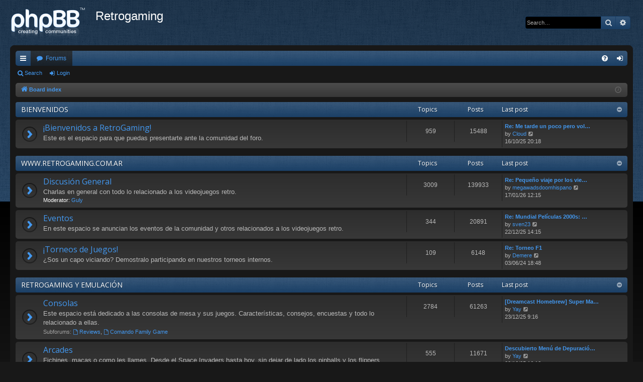

--- FILE ---
content_type: text/html; charset=UTF-8
request_url: http://retrogaming.com.ar/forum/index.php?sid=935c0180ca4738533bab1b6268eac78b
body_size: 8639
content:
<!DOCTYPE html>
<html dir="ltr" lang="en-gb">
<head>
<meta charset="utf-8" />
<meta http-equiv="X-UA-Compatible" content="IE=edge">
<meta name="viewport" content="width=device-width, initial-scale=1" />

        <!-- App Indexing for Google Search -->
        <link href="android-app://com.quoord.tapatalkpro.activity/tapatalk/retrogaming.com.ar/forum/?ttfid=970877&location=index&channel=google-indexing" rel="alternate" />
        <link href="ios-app://307880732/tapatalk/retrogaming.com.ar/forum/?ttfid=970877&location=index&channel=google-indexing" rel="alternate" />
        
<title>Retrogaming - Index page</title>




		<link rel="alternate" type="application/atom+xml" title="Feed - News" href="/forum/app.php/feed/news?sid=bd5f920f9b7f12f133e8ad2d6d439e74">	<link rel="alternate" type="application/atom+xml" title="Feed - All forums" href="/forum/app.php/feed/forums?sid=bd5f920f9b7f12f133e8ad2d6d439e74">		<link rel="alternate" type="application/atom+xml" title="Feed - Active Topics" href="/forum/app.php/feed/topics_active?sid=bd5f920f9b7f12f133e8ad2d6d439e74">			
	<link rel="canonical" href="http://retrogaming.com.ar/forum/">

<!--
	phpBB style name: black
	Based on style:   prosilver
	Original author:  Arty ( https://iconify.design/ )
	Modified by: 	  cabot
-->

<script>
	WebFontConfig = {
		google: {
			families: ['Open+Sans:300,300i,400,400i,600,600i,700,700i,800,800i&subset=cyrillic,cyrillic-ext,greek,greek-ext,latin-ext,vietnamese']
		}
	};

	(function(d) {
		var wf = d.createElement('script'), s = d.scripts[0];
		wf.src = 'https://cdn.jsdelivr.net/npm/webfontloader@1.6.28/webfontloader.min.js';
		wf.async = true;
		s.parentNode.insertBefore(wf, s);
	})(document);
</script>
<link href="https://maxcdn.bootstrapcdn.com/font-awesome/4.7.0/css/font-awesome.min.css" rel="stylesheet">
<link href="./styles/black/theme/stylesheet.css?assets_version=28" rel="stylesheet">




<!--[if lte IE 9]>
	<link href="./styles/black/theme/tweaks.css?assets_version=28" rel="stylesheet">
<![endif]-->


<link href="./ext/alfredoramos/simplespoiler/styles/all/theme/css/common.min.css?assets_version=28" rel="stylesheet" media="screen">
<link href="./ext/alfredoramos/simplespoiler/styles/prosilver/theme/css/style.min.css?assets_version=28" rel="stylesheet" media="screen">
<link href="./ext/alfredoramos/simplespoiler/styles/prosilver/theme/css/colors.min.css?assets_version=28" rel="stylesheet" media="screen">



</head>
<body id="phpbb" class="nojs notouch section-index ltr " data-online-text="Online">
<div id="body-wrapper">


	<a id="top" class="top-anchor" accesskey="t"></a>
	<div id="page-header" class="page-width">
		<div class="headerbar" role="banner">
					<div class="inner">

			<div id="site-description" class="site-description">
				<a id="logo" class="logo" href="./index.php?sid=bd5f920f9b7f12f133e8ad2d6d439e74" title="Board index">
					<img src="./styles/black/theme/images/logo.png" data-src-hd="./styles/black/theme/images/logo_hd.png" alt="Retrogaming"/>
				</a>
				<p class="sitename">Retrogaming</p>
				<p></p>
				<p class="skiplink"><a href="#start_here">Skip to content</a></p>
			</div>

															<div id="search-box" class="search-box search-header" role="search">
				<form action="./search.php?sid=bd5f920f9b7f12f133e8ad2d6d439e74" method="get" id="search">
				<fieldset>
					<input name="keywords" id="keywords" type="search" maxlength="128" title="Search for keywords" class="inputbox search tiny" size="20" value="" placeholder="Search…" />
					<button class="button button-search" type="submit" title="Search">
						<i class="icon fa-search fa-fw" aria-hidden="true"></i><span class="sr-only">Search</span>
					</button>
					<a href="./search.php?sid=bd5f920f9b7f12f133e8ad2d6d439e74" class="button button-search-end" title="Advanced search">
						<i class="icon fa-cog fa-fw" aria-hidden="true"></i><span class="sr-only">Advanced search</span>
					</a>
					<input type="hidden" name="sid" value="bd5f920f9b7f12f133e8ad2d6d439e74" />

				</fieldset>
				</form>
			</div>
									
			</div>
					</div>

</div>
<div id="wrap" class="page-width">
<div>

				


<div class="navbar tabbed not-static" role="navigation">
	<div class="inner page-width">
		<div class="nav-tabs" data-current-page="index">
			<ul class="leftside">
				<li id="quick-links" class="quick-links tab responsive-menu dropdown-container">
					<a href="#" class="nav-link dropdown-trigger">Quick links</a>
					<div class="dropdown">
						<div class="pointer"><div class="pointer-inner"></div></div>
						<ul class="dropdown-contents" role="menu">
								
			<li class="separator"></li>
									<li>
				<a href="./search.php?search_id=unanswered&amp;sid=bd5f920f9b7f12f133e8ad2d6d439e74" role="menuitem">
					<i class="icon fa-file-o fa-fw icon-gray" aria-hidden="true"></i><span>Unanswered topics</span>
				</a>
			</li>
			<li>
				<a href="./search.php?search_id=active_topics&amp;sid=bd5f920f9b7f12f133e8ad2d6d439e74" role="menuitem">
					<i class="icon fa-file-o fa-fw icon-blue" aria-hidden="true"></i><span>Active topics</span>
				</a>
			</li>
			<li class="separator"></li>
			<li>
				<a href="./search.php?sid=bd5f920f9b7f12f133e8ad2d6d439e74" role="menuitem">
					<i class="icon fa-search fa-fw" aria-hidden="true"></i><span>Search</span>
				</a>
			</li>
	
													</ul>
					</div>
				</li>
																<li class="tab forums selected" data-responsive-class="small-icon icon-forums">
					<a class="nav-link" href="./index.php?sid=bd5f920f9b7f12f133e8ad2d6d439e74">Forums</a>
				</li>
															</ul>
			<ul class="rightside" role="menu">
								<li class="tab faq" data-select-match="faq" data-responsive-class="small-icon icon-faq">
					<a class="nav-link" href="/forum/app.php/help/faq?sid=bd5f920f9b7f12f133e8ad2d6d439e74" rel="help" title="Frequently Asked Questions" role="menuitem">
						<i class="icon fa-question-circle fa-fw" aria-hidden="true"></i><span>FAQ</span>
					</a>
				</li>
																									<li class="tab login"  data-skip-responsive="true" data-select-match="login"><a class="nav-link" href="./ucp.php?mode=login&amp;redirect=index.php&amp;sid=bd5f920f9b7f12f133e8ad2d6d439e74" title="Login" accesskey="x" role="menuitem">Login</a></li>
																	</ul>
		</div>
	</div>
</div>

<div class="navbar secondary">
	<ul role="menubar">
																<li class="small-icon icon-search"><a href="./search.php?sid=bd5f920f9b7f12f133e8ad2d6d439e74">Search</a></li>
																						<li class="small-icon icon-login"><a href="./ucp.php?mode=login&amp;redirect=index.php&amp;sid=bd5f920f9b7f12f133e8ad2d6d439e74" title="Login">Login</a></li>
												
			</ul>
</div>

	<div class="navbar">
	<ul id="nav-breadcrumbs" class="nav-breadcrumbs linklist navlinks" role="menubar">
				
		
		<li class="breadcrumbs" itemscope itemtype="https://schema.org/BreadcrumbList">

			
							<span class="crumb" itemtype="https://schema.org/ListItem" itemprop="itemListElement" itemscope><a itemprop="item" href="./index.php?sid=bd5f920f9b7f12f133e8ad2d6d439e74" accesskey="h" data-navbar-reference="index"><i class="icon fa-home fa-fw"></i><span itemprop="name">Board index</span></a><meta itemprop="position" content="1" /></span>

			
					</li>

		
					<li class="rightside responsive-search">
				<a href="./search.php?sid=bd5f920f9b7f12f133e8ad2d6d439e74" title="View the advanced search options" role="menuitem">
					<i class="icon fa-search fa-fw" aria-hidden="true"></i><span class="sr-only">Search</span>
				</a>
			</li>
				<li class="rightside dropdown-container icon-only">
			<a href="#" class="dropdown-trigger time" title="It is currently 17/01/26 23:41"><i class="fa fa-clock-o"></i></a>
			<div class="dropdown">
				<div class="pointer"><div class="pointer-inner"></div></div>
				<ul class="dropdown-contents">
					<li>It is currently 17/01/26 23:41</li>
					<li>All times are <span title="UTC-3">UTC-03:00</span></li>
				</ul>
			</div>
		</li>
	</ul>
</div>

		</div>


	
	<a id="start_here" class="top-anchor"></a>
	<div id="page-body" class="page-body" role="main">
		
		
		


	
				<div class="forabg category-21" data-hide-description="0">
			<div class="inner">
			<ul class="topiclist">
				<li class="header">
										<dl class="row-item">
						<dt><div class="list-inner"><a href="./viewforum.php?f=21&amp;sid=bd5f920f9b7f12f133e8ad2d6d439e74" data-id="21">BIENVENIDOS</a></div></dt>
												<dd class="topics">Topics</dd>
						<dd class="posts">Posts</dd>
												<dd class="lastpost"><span>Last post</span></dd>
					</dl>
									</li>
			</ul>
			<ul class="topiclist forums">
		
	
	
	
			
					<li class="row forum-13">
									<dl class="row-item forum_read">
				<dt title="No unread posts">
										<div class="list-inner">
													<!--
								<a class="feed-icon-forum" title="Feed - ¡Bienvenidos a RetroGaming!" href="/forum/app.php/feed/forum/13?sid=bd5f920f9b7f12f133e8ad2d6d439e74">
									<i class="icon fa-rss-square fa-fw icon-orange" aria-hidden="true"></i><span class="sr-only">Feed - ¡Bienvenidos a RetroGaming!</span>
								</a>
							-->
																		<a href="./viewforum.php?f=13&amp;sid=bd5f920f9b7f12f133e8ad2d6d439e74" class="forumtitle" data-id="13">¡Bienvenidos a RetroGaming!</a>
						<div class="forum-description">Este es el espacio para que puedas presentarte ante la comunidad del foro.</div>												
												
																		<div class="responsive-show" style="display: none;">
															Topics: <strong>959</strong>
													</div>
																				<div class="forum-lastpost" style="display: none;">
								<span><strong>Last post:</strong> <a href="./viewtopic.php?p=719249&amp;sid=bd5f920f9b7f12f133e8ad2d6d439e74#p719249" title="Re: Me tarde un poco pero volvi!!" class="lastsubject">Re: Me tarde un poco pero vol…</a></span>
								<span>by <a href="./memberlist.php?mode=viewprofile&amp;u=1267&amp;sid=bd5f920f9b7f12f133e8ad2d6d439e74" class="username">Cloud</a>, 16/10/25 20:18</span>
							</div>
																		</div>
				</dt>
														<dd class="topics">959 <dfn>Topics</dfn></dd>
					<dd class="posts">15488 <dfn>Posts</dfn></dd>
										<dd class="lastpost">
						<span>
																						<dfn>Last post</dfn>
																										<a href="./viewtopic.php?p=719249&amp;sid=bd5f920f9b7f12f133e8ad2d6d439e74#p719249" title="Re: Me tarde un poco pero volvi!!" class="lastsubject">Re: Me tarde un poco pero vol…</a> <br />
																	by <a href="./memberlist.php?mode=viewprofile&amp;u=1267&amp;sid=bd5f920f9b7f12f133e8ad2d6d439e74" class="username">Cloud</a>																	<a href="./viewtopic.php?p=719249&amp;sid=bd5f920f9b7f12f133e8ad2d6d439e74#p719249" title="View the latest post">
										<i class="icon fa-external-link-square fa-fw icon-lightgray icon-md" aria-hidden="true"></i><span class="sr-only">View the latest post</span>
									</a>
																<br /><time datetime="2025-10-16T23:18:27+00:00">16/10/25 20:18</time>
													</span>
					</dd>
							</dl>
					</li>
			
	
				</ul>

			</div>
		</div>
	
				<div class="forabg category-22" data-hide-description="0">
			<div class="inner">
			<ul class="topiclist">
				<li class="header">
										<dl class="row-item">
						<dt><div class="list-inner"><a href="./viewforum.php?f=22&amp;sid=bd5f920f9b7f12f133e8ad2d6d439e74" data-id="22">WWW.RETROGAMING.COM.AR</a></div></dt>
												<dd class="topics">Topics</dd>
						<dd class="posts">Posts</dd>
												<dd class="lastpost"><span>Last post</span></dd>
					</dl>
									</li>
			</ul>
			<ul class="topiclist forums">
		
	
	
	
			
					<li class="row forum-14">
									<dl class="row-item forum_read">
				<dt title="No unread posts">
										<div class="list-inner">
													<!--
								<a class="feed-icon-forum" title="Feed - Discusión General" href="/forum/app.php/feed/forum/14?sid=bd5f920f9b7f12f133e8ad2d6d439e74">
									<i class="icon fa-rss-square fa-fw icon-orange" aria-hidden="true"></i><span class="sr-only">Feed - Discusión General</span>
								</a>
							-->
																		<a href="./viewforum.php?f=14&amp;sid=bd5f920f9b7f12f133e8ad2d6d439e74" class="forumtitle" data-id="14">Discusión General</a>
						<div class="forum-description">Charlas en general con todo lo relacionado a los videojuegos retro.</div>												
													<div class="forum-moderators"><strong>Moderator:</strong> <a href="./memberlist.php?mode=viewprofile&amp;u=3655&amp;sid=bd5f920f9b7f12f133e8ad2d6d439e74" class="username">Guly</a></div>
												
																		<div class="responsive-show" style="display: none;">
															Topics: <strong>3009</strong>
													</div>
																				<div class="forum-lastpost" style="display: none;">
								<span><strong>Last post:</strong> <a href="./viewtopic.php?p=720489&amp;sid=bd5f920f9b7f12f133e8ad2d6d439e74#p720489" title="Re: Pequeño viaje por los viejos FPS (19. Powerslave/Exhumed)" class="lastsubject">Re: Pequeño viaje por los vie…</a></span>
								<span>by <a href="./memberlist.php?mode=viewprofile&amp;u=31397&amp;sid=bd5f920f9b7f12f133e8ad2d6d439e74" class="username">megawadsdoomhispano</a>, 17/01/26 12:15</span>
							</div>
																		</div>
				</dt>
														<dd class="topics">3009 <dfn>Topics</dfn></dd>
					<dd class="posts">139933 <dfn>Posts</dfn></dd>
										<dd class="lastpost">
						<span>
																						<dfn>Last post</dfn>
																										<a href="./viewtopic.php?p=720489&amp;sid=bd5f920f9b7f12f133e8ad2d6d439e74#p720489" title="Re: Pequeño viaje por los viejos FPS (19. Powerslave/Exhumed)" class="lastsubject">Re: Pequeño viaje por los vie…</a> <br />
																	by <a href="./memberlist.php?mode=viewprofile&amp;u=31397&amp;sid=bd5f920f9b7f12f133e8ad2d6d439e74" class="username">megawadsdoomhispano</a>																	<a href="./viewtopic.php?p=720489&amp;sid=bd5f920f9b7f12f133e8ad2d6d439e74#p720489" title="View the latest post">
										<i class="icon fa-external-link-square fa-fw icon-lightgray icon-md" aria-hidden="true"></i><span class="sr-only">View the latest post</span>
									</a>
																<br /><time datetime="2026-01-17T15:15:31+00:00">17/01/26 12:15</time>
													</span>
					</dd>
							</dl>
					</li>
			
	
	
			
					<li class="row forum-11">
									<dl class="row-item forum_read">
				<dt title="No unread posts">
										<div class="list-inner">
													<!--
								<a class="feed-icon-forum" title="Feed - Eventos" href="/forum/app.php/feed/forum/11?sid=bd5f920f9b7f12f133e8ad2d6d439e74">
									<i class="icon fa-rss-square fa-fw icon-orange" aria-hidden="true"></i><span class="sr-only">Feed - Eventos</span>
								</a>
							-->
																		<a href="./viewforum.php?f=11&amp;sid=bd5f920f9b7f12f133e8ad2d6d439e74" class="forumtitle" data-id="11">Eventos</a>
						<div class="forum-description">En este espacio se anuncian los eventos de la comunidad y otros relacionados a los videojuegos retro.</div>												
												
																		<div class="responsive-show" style="display: none;">
															Topics: <strong>344</strong>
													</div>
																				<div class="forum-lastpost" style="display: none;">
								<span><strong>Last post:</strong> <a href="./viewtopic.php?p=720454&amp;sid=bd5f920f9b7f12f133e8ad2d6d439e74#p720454" title="Re: Mundial Películas 2000s: Final 2003 vs 2007" class="lastsubject">Re: Mundial Películas 2000s: …</a></span>
								<span>by <a href="./memberlist.php?mode=viewprofile&amp;u=8470&amp;sid=bd5f920f9b7f12f133e8ad2d6d439e74" class="username">sven23</a>, 22/12/25 14:15</span>
							</div>
																		</div>
				</dt>
														<dd class="topics">344 <dfn>Topics</dfn></dd>
					<dd class="posts">20891 <dfn>Posts</dfn></dd>
										<dd class="lastpost">
						<span>
																						<dfn>Last post</dfn>
																										<a href="./viewtopic.php?p=720454&amp;sid=bd5f920f9b7f12f133e8ad2d6d439e74#p720454" title="Re: Mundial Películas 2000s: Final 2003 vs 2007" class="lastsubject">Re: Mundial Películas 2000s: …</a> <br />
																	by <a href="./memberlist.php?mode=viewprofile&amp;u=8470&amp;sid=bd5f920f9b7f12f133e8ad2d6d439e74" class="username">sven23</a>																	<a href="./viewtopic.php?p=720454&amp;sid=bd5f920f9b7f12f133e8ad2d6d439e74#p720454" title="View the latest post">
										<i class="icon fa-external-link-square fa-fw icon-lightgray icon-md" aria-hidden="true"></i><span class="sr-only">View the latest post</span>
									</a>
																<br /><time datetime="2025-12-22T17:15:22+00:00">22/12/25 14:15</time>
													</span>
					</dd>
							</dl>
					</li>
			
	
	
			
					<li class="row forum-46">
									<dl class="row-item forum_read">
				<dt title="No unread posts">
										<div class="list-inner">
													<!--
								<a class="feed-icon-forum" title="Feed - ¡Torneos de Juegos!" href="/forum/app.php/feed/forum/46?sid=bd5f920f9b7f12f133e8ad2d6d439e74">
									<i class="icon fa-rss-square fa-fw icon-orange" aria-hidden="true"></i><span class="sr-only">Feed - ¡Torneos de Juegos!</span>
								</a>
							-->
																		<a href="./viewforum.php?f=46&amp;sid=bd5f920f9b7f12f133e8ad2d6d439e74" class="forumtitle" data-id="46">¡Torneos de Juegos!</a>
						<div class="forum-description">¿Sos un capo viciando? Demostralo participando en nuestros torneos internos.</div>												
												
																		<div class="responsive-show" style="display: none;">
															Topics: <strong>109</strong>
													</div>
																				<div class="forum-lastpost" style="display: none;">
								<span><strong>Last post:</strong> <a href="./viewtopic.php?p=710200&amp;sid=bd5f920f9b7f12f133e8ad2d6d439e74#p710200" title="Re: Torneo F1" class="lastsubject">Re: Torneo F1</a></span>
								<span>by <a href="./memberlist.php?mode=viewprofile&amp;u=32462&amp;sid=bd5f920f9b7f12f133e8ad2d6d439e74" class="username">Demere</a>, 03/06/24 18:48</span>
							</div>
																		</div>
				</dt>
														<dd class="topics">109 <dfn>Topics</dfn></dd>
					<dd class="posts">6148 <dfn>Posts</dfn></dd>
										<dd class="lastpost">
						<span>
																						<dfn>Last post</dfn>
																										<a href="./viewtopic.php?p=710200&amp;sid=bd5f920f9b7f12f133e8ad2d6d439e74#p710200" title="Re: Torneo F1" class="lastsubject">Re: Torneo F1</a> <br />
																	by <a href="./memberlist.php?mode=viewprofile&amp;u=32462&amp;sid=bd5f920f9b7f12f133e8ad2d6d439e74" class="username">Demere</a>																	<a href="./viewtopic.php?p=710200&amp;sid=bd5f920f9b7f12f133e8ad2d6d439e74#p710200" title="View the latest post">
										<i class="icon fa-external-link-square fa-fw icon-lightgray icon-md" aria-hidden="true"></i><span class="sr-only">View the latest post</span>
									</a>
																<br /><time datetime="2024-06-03T21:48:50+00:00">03/06/24 18:48</time>
													</span>
					</dd>
							</dl>
					</li>
			
	
				</ul>

			</div>
		</div>
	
				<div class="forabg category-23" data-hide-description="0">
			<div class="inner">
			<ul class="topiclist">
				<li class="header">
										<dl class="row-item">
						<dt><div class="list-inner"><a href="./viewforum.php?f=23&amp;sid=bd5f920f9b7f12f133e8ad2d6d439e74" data-id="23">RETROGAMING Y EMULACIÓN</a></div></dt>
												<dd class="topics">Topics</dd>
						<dd class="posts">Posts</dd>
												<dd class="lastpost"><span>Last post</span></dd>
					</dl>
									</li>
			</ul>
			<ul class="topiclist forums">
		
	
	
	
			
					<li class="row forum-7">
									<dl class="row-item forum_read_subforum">
				<dt title="No unread posts">
										<div class="list-inner">
													<!--
								<a class="feed-icon-forum" title="Feed - Consolas" href="/forum/app.php/feed/forum/7?sid=bd5f920f9b7f12f133e8ad2d6d439e74">
									<i class="icon fa-rss-square fa-fw icon-orange" aria-hidden="true"></i><span class="sr-only">Feed - Consolas</span>
								</a>
							-->
																		<a href="./viewforum.php?f=7&amp;sid=bd5f920f9b7f12f133e8ad2d6d439e74" class="forumtitle" data-id="7">Consolas</a>
						<div class="forum-description">Este espacio está dedicado a las consolas de mesa y sus juegos. Características, consejos, encuestas y todo lo relacionado a ellas.</div>												
																			<div class="subforums-list">
														<strong>Subforums:</strong>
							<ul>
															<li>
								<a href="./viewforum.php?f=35&amp;sid=bd5f920f9b7f12f133e8ad2d6d439e74" class="subforum read" title="No unread posts">
									<i class="icon fa-file-o fa-fw  icon-md" aria-hidden="true"></i>Reviews</a><span>, </span>								</li>
															<li>
								<a href="./viewforum.php?f=44&amp;sid=bd5f920f9b7f12f133e8ad2d6d439e74" class="subforum read" title="No unread posts">
									<i class="icon fa-file-o fa-fw  icon-md" aria-hidden="true"></i>Comando Family Game</a>								</li>
														</ul>
														</div>
						
																		<div class="responsive-show" style="display: none;">
															Topics: <strong>2784</strong>
													</div>
																				<div class="forum-lastpost" style="display: none;">
								<span><strong>Last post:</strong> <a href="./viewtopic.php?p=720461&amp;sid=bd5f920f9b7f12f133e8ad2d6d439e74#p720461" title="[Dreamcast Homebrew] Super Mario 64" class="lastsubject">[Dreamcast Homebrew] Super Ma…</a></span>
								<span>by <a href="./memberlist.php?mode=viewprofile&amp;u=3729&amp;sid=bd5f920f9b7f12f133e8ad2d6d439e74" class="username">Yay</a>, 23/12/25 9:16</span>
							</div>
																		</div>
				</dt>
														<dd class="topics">2784 <dfn>Topics</dfn></dd>
					<dd class="posts">61263 <dfn>Posts</dfn></dd>
										<dd class="lastpost">
						<span>
																						<dfn>Last post</dfn>
																										<a href="./viewtopic.php?p=720461&amp;sid=bd5f920f9b7f12f133e8ad2d6d439e74#p720461" title="[Dreamcast Homebrew] Super Mario 64" class="lastsubject">[Dreamcast Homebrew] Super Ma…</a> <br />
																	by <a href="./memberlist.php?mode=viewprofile&amp;u=3729&amp;sid=bd5f920f9b7f12f133e8ad2d6d439e74" class="username">Yay</a>																	<a href="./viewtopic.php?p=720461&amp;sid=bd5f920f9b7f12f133e8ad2d6d439e74#p720461" title="View the latest post">
										<i class="icon fa-external-link-square fa-fw icon-lightgray icon-md" aria-hidden="true"></i><span class="sr-only">View the latest post</span>
									</a>
																<br /><time datetime="2025-12-23T12:16:55+00:00">23/12/25 9:16</time>
													</span>
					</dd>
							</dl>
					</li>
			
	
	
			
					<li class="row forum-6">
									<dl class="row-item forum_read_subforum">
				<dt title="No unread posts">
										<div class="list-inner">
													<!--
								<a class="feed-icon-forum" title="Feed - Arcades" href="/forum/app.php/feed/forum/6?sid=bd5f920f9b7f12f133e8ad2d6d439e74">
									<i class="icon fa-rss-square fa-fw icon-orange" aria-hidden="true"></i><span class="sr-only">Feed - Arcades</span>
								</a>
							-->
																		<a href="./viewforum.php?f=6&amp;sid=bd5f920f9b7f12f133e8ad2d6d439e74" class="forumtitle" data-id="6">Arcades</a>
						<div class="forum-description">Fichines, macas o como les llames. Desde el Space Invaders hasta hoy, sin dejar de lado los pinballs y los flippers.</div>												
																			<div class="subforums-list">
														<strong>Subforum:</strong>
							<ul>
															<li>
								<a href="./viewforum.php?f=36&amp;sid=bd5f920f9b7f12f133e8ad2d6d439e74" class="subforum read" title="No unread posts">
									<i class="icon fa-file-o fa-fw  icon-md" aria-hidden="true"></i>Reviews</a>								</li>
														</ul>
														</div>
						
																		<div class="responsive-show" style="display: none;">
															Topics: <strong>555</strong>
													</div>
																				<div class="forum-lastpost" style="display: none;">
								<span><strong>Last post:</strong> <a href="./viewtopic.php?p=720133&amp;sid=bd5f920f9b7f12f133e8ad2d6d439e74#p720133" title="Descubierto Menú de Depuración (Debug) secreto en  Street Fighter 2 Turbo de CPS-1" class="lastsubject">Descubierto Menú de Depuració…</a></span>
								<span>by <a href="./memberlist.php?mode=viewprofile&amp;u=3729&amp;sid=bd5f920f9b7f12f133e8ad2d6d439e74" class="username">Yay</a>, 03/12/25 16:12</span>
							</div>
																		</div>
				</dt>
														<dd class="topics">555 <dfn>Topics</dfn></dd>
					<dd class="posts">11671 <dfn>Posts</dfn></dd>
										<dd class="lastpost">
						<span>
																						<dfn>Last post</dfn>
																										<a href="./viewtopic.php?p=720133&amp;sid=bd5f920f9b7f12f133e8ad2d6d439e74#p720133" title="Descubierto Menú de Depuración (Debug) secreto en  Street Fighter 2 Turbo de CPS-1" class="lastsubject">Descubierto Menú de Depuració…</a> <br />
																	by <a href="./memberlist.php?mode=viewprofile&amp;u=3729&amp;sid=bd5f920f9b7f12f133e8ad2d6d439e74" class="username">Yay</a>																	<a href="./viewtopic.php?p=720133&amp;sid=bd5f920f9b7f12f133e8ad2d6d439e74#p720133" title="View the latest post">
										<i class="icon fa-external-link-square fa-fw icon-lightgray icon-md" aria-hidden="true"></i><span class="sr-only">View the latest post</span>
									</a>
																<br /><time datetime="2025-12-03T19:12:58+00:00">03/12/25 16:12</time>
													</span>
					</dd>
							</dl>
					</li>
			
	
	
			
					<li class="row forum-15">
									<dl class="row-item forum_read">
				<dt title="No unread posts">
										<div class="list-inner">
													<!--
								<a class="feed-icon-forum" title="Feed - Emulación" href="/forum/app.php/feed/forum/15?sid=bd5f920f9b7f12f133e8ad2d6d439e74">
									<i class="icon fa-rss-square fa-fw icon-orange" aria-hidden="true"></i><span class="sr-only">Feed - Emulación</span>
								</a>
							-->
																		<a href="./viewforum.php?f=15&amp;sid=bd5f920f9b7f12f133e8ad2d6d439e74" class="forumtitle" data-id="15">Emulación</a>
						<div class="forum-description">El espacio para revivir clásicos (y no tanto) mediante emuladores. Un lugar dedicado 100% a la emulación.</div>												
												
																		<div class="responsive-show" style="display: none;">
															Topics: <strong>482</strong>
													</div>
																				<div class="forum-lastpost" style="display: none;">
								<span><strong>Last post:</strong> <a href="./viewtopic.php?p=720462&amp;sid=bd5f920f9b7f12f133e8ad2d6d439e74#p720462" title="Re: Portátiles emuladoras" class="lastsubject">Re: Portátiles emuladoras</a></span>
								<span>by <a href="./memberlist.php?mode=viewprofile&amp;u=6073&amp;sid=bd5f920f9b7f12f133e8ad2d6d439e74" class="username">Rodri3</a>, 23/12/25 10:22</span>
							</div>
																		</div>
				</dt>
														<dd class="topics">482 <dfn>Topics</dfn></dd>
					<dd class="posts">6755 <dfn>Posts</dfn></dd>
										<dd class="lastpost">
						<span>
																						<dfn>Last post</dfn>
																										<a href="./viewtopic.php?p=720462&amp;sid=bd5f920f9b7f12f133e8ad2d6d439e74#p720462" title="Re: Portátiles emuladoras" class="lastsubject">Re: Portátiles emuladoras</a> <br />
																	by <a href="./memberlist.php?mode=viewprofile&amp;u=6073&amp;sid=bd5f920f9b7f12f133e8ad2d6d439e74" class="username">Rodri3</a>																	<a href="./viewtopic.php?p=720462&amp;sid=bd5f920f9b7f12f133e8ad2d6d439e74#p720462" title="View the latest post">
										<i class="icon fa-external-link-square fa-fw icon-lightgray icon-md" aria-hidden="true"></i><span class="sr-only">View the latest post</span>
									</a>
																<br /><time datetime="2025-12-23T13:22:23+00:00">23/12/25 10:22</time>
													</span>
					</dd>
							</dl>
					</li>
			
	
	
			
					<li class="row forum-8">
									<dl class="row-item forum_read_subforum">
				<dt title="No unread posts">
										<div class="list-inner">
													<!--
								<a class="feed-icon-forum" title="Feed - PC, Homecomputers y Micro Ordenadores" href="/forum/app.php/feed/forum/8?sid=bd5f920f9b7f12f133e8ad2d6d439e74">
									<i class="icon fa-rss-square fa-fw icon-orange" aria-hidden="true"></i><span class="sr-only">Feed - PC, Homecomputers y Micro Ordenadores</span>
								</a>
							-->
																		<a href="./viewforum.php?f=8&amp;sid=bd5f920f9b7f12f133e8ad2d6d439e74" class="forumtitle" data-id="8">PC, Homecomputers y Micro Ordenadores</a>
						<div class="forum-description">Todo lo relacionado a clásicos ordenadores y PC está acá, desde hardware hasta juegos.</div>												
																			<div class="subforums-list">
														<strong>Subforum:</strong>
							<ul>
															<li>
								<a href="./viewforum.php?f=37&amp;sid=bd5f920f9b7f12f133e8ad2d6d439e74" class="subforum read" title="No unread posts">
									<i class="icon fa-file-o fa-fw  icon-md" aria-hidden="true"></i>Reviews</a>								</li>
														</ul>
														</div>
						
																		<div class="responsive-show" style="display: none;">
															Topics: <strong>799</strong>
													</div>
																				<div class="forum-lastpost" style="display: none;">
								<span><strong>Last post:</strong> <a href="./viewtopic.php?p=720326&amp;sid=bd5f920f9b7f12f133e8ad2d6d439e74#p720326" title="[Atari XL/XE Homebrew] Street Fighter II" class="lastsubject">[Atari XL/XE Homebrew] Street…</a></span>
								<span>by <a href="./memberlist.php?mode=viewprofile&amp;u=3729&amp;sid=bd5f920f9b7f12f133e8ad2d6d439e74" class="username">Yay</a>, 13/12/25 6:12</span>
							</div>
																		</div>
				</dt>
														<dd class="topics">799 <dfn>Topics</dfn></dd>
					<dd class="posts">6274 <dfn>Posts</dfn></dd>
										<dd class="lastpost">
						<span>
																						<dfn>Last post</dfn>
																										<a href="./viewtopic.php?p=720326&amp;sid=bd5f920f9b7f12f133e8ad2d6d439e74#p720326" title="[Atari XL/XE Homebrew] Street Fighter II" class="lastsubject">[Atari XL/XE Homebrew] Street…</a> <br />
																	by <a href="./memberlist.php?mode=viewprofile&amp;u=3729&amp;sid=bd5f920f9b7f12f133e8ad2d6d439e74" class="username">Yay</a>																	<a href="./viewtopic.php?p=720326&amp;sid=bd5f920f9b7f12f133e8ad2d6d439e74#p720326" title="View the latest post">
										<i class="icon fa-external-link-square fa-fw icon-lightgray icon-md" aria-hidden="true"></i><span class="sr-only">View the latest post</span>
									</a>
																<br /><time datetime="2025-12-13T09:12:03+00:00">13/12/25 6:12</time>
													</span>
					</dd>
							</dl>
					</li>
			
	
	
			
					<li class="row forum-9">
									<dl class="row-item forum_read_subforum">
				<dt title="No unread posts">
										<div class="list-inner">
													<!--
								<a class="feed-icon-forum" title="Feed - Portátiles, Game &amp; Watch, Juegos Electrónicos y de Mesa" href="/forum/app.php/feed/forum/9?sid=bd5f920f9b7f12f133e8ad2d6d439e74">
									<i class="icon fa-rss-square fa-fw icon-orange" aria-hidden="true"></i><span class="sr-only">Feed - Portátiles, Game &amp; Watch, Juegos Electrónicos y de Mesa</span>
								</a>
							-->
																		<a href="./viewforum.php?f=9&amp;sid=bd5f920f9b7f12f133e8ad2d6d439e74" class="forumtitle" data-id="9">Portátiles, Game &amp; Watch, Juegos Electrónicos y de Mesa</a>
						<div class="forum-description">Acá podés hablar de todas las consolas y sistemas de entretenimiento portátiles.</div>												
																			<div class="subforums-list">
														<strong>Subforum:</strong>
							<ul>
															<li>
								<a href="./viewforum.php?f=38&amp;sid=bd5f920f9b7f12f133e8ad2d6d439e74" class="subforum read" title="No unread posts">
									<i class="icon fa-file-o fa-fw  icon-md" aria-hidden="true"></i>Reviews</a>								</li>
														</ul>
														</div>
						
																		<div class="responsive-show" style="display: none;">
															Topics: <strong>351</strong>
													</div>
																				<div class="forum-lastpost" style="display: none;">
								<span><strong>Last post:</strong> <a href="./viewtopic.php?p=720424&amp;sid=bd5f920f9b7f12f133e8ad2d6d439e74#p720424" title="[Game Boy Advance] &quot;Tork&quot; Encontrado prototipo inédito" class="lastsubject">[Game Boy Advance] &quot;Tork&quot; Enc…</a></span>
								<span>by <a href="./memberlist.php?mode=viewprofile&amp;u=3729&amp;sid=bd5f920f9b7f12f133e8ad2d6d439e74" class="username">Yay</a>, 19/12/25 11:05</span>
							</div>
																		</div>
				</dt>
														<dd class="topics">351 <dfn>Topics</dfn></dd>
					<dd class="posts">5501 <dfn>Posts</dfn></dd>
										<dd class="lastpost">
						<span>
																						<dfn>Last post</dfn>
																										<a href="./viewtopic.php?p=720424&amp;sid=bd5f920f9b7f12f133e8ad2d6d439e74#p720424" title="[Game Boy Advance] &quot;Tork&quot; Encontrado prototipo inédito" class="lastsubject">[Game Boy Advance] &quot;Tork&quot; Enc…</a> <br />
																	by <a href="./memberlist.php?mode=viewprofile&amp;u=3729&amp;sid=bd5f920f9b7f12f133e8ad2d6d439e74" class="username">Yay</a>																	<a href="./viewtopic.php?p=720424&amp;sid=bd5f920f9b7f12f133e8ad2d6d439e74#p720424" title="View the latest post">
										<i class="icon fa-external-link-square fa-fw icon-lightgray icon-md" aria-hidden="true"></i><span class="sr-only">View the latest post</span>
									</a>
																<br /><time datetime="2025-12-19T14:05:34+00:00">19/12/25 11:05</time>
													</span>
					</dd>
							</dl>
					</li>
			
	
				</ul>

			</div>
		</div>
	
				<div class="forabg category-24" data-hide-description="0">
			<div class="inner">
			<ul class="topiclist">
				<li class="header">
										<dl class="row-item">
						<dt><div class="list-inner"><a href="./viewforum.php?f=24&amp;sid=bd5f920f9b7f12f133e8ad2d6d439e74" data-id="24">COLECCIONISTAS</a></div></dt>
												<dd class="topics">Topics</dd>
						<dd class="posts">Posts</dd>
												<dd class="lastpost"><span>Last post</span></dd>
					</dl>
									</li>
			</ul>
			<ul class="topiclist forums">
		
	
	
	
			
					<li class="row forum-3">
									<dl class="row-item forum_read_subforum">
				<dt title="No unread posts">
										<div class="list-inner">
													<!--
								<a class="feed-icon-forum" title="Feed - Coleccionismo y Gamerooms" href="/forum/app.php/feed/forum/3?sid=bd5f920f9b7f12f133e8ad2d6d439e74">
									<i class="icon fa-rss-square fa-fw icon-orange" aria-hidden="true"></i><span class="sr-only">Feed - Coleccionismo y Gamerooms</span>
								</a>
							-->
																		<a href="./viewforum.php?f=3&amp;sid=bd5f920f9b7f12f133e8ad2d6d439e74" class="forumtitle" data-id="3">Coleccionismo y Gamerooms</a>
						<div class="forum-description">Debatamos sobre el hobby y lo que implica coleccionar.<br>
También invitamos a compartir tu colección o habitación con el resto de la comunidad.<br>
Ese gameroom/playroom/cueva donde tenés tus tesoros!</div>												
												
																		<div class="responsive-show" style="display: none;">
															Topics: <strong>735</strong>
													</div>
																				<div class="forum-lastpost" style="display: none;">
								<span><strong>Last post:</strong> <a href="./viewtopic.php?p=720458&amp;sid=bd5f920f9b7f12f133e8ad2d6d439e74#p720458" title="Re: Las adquisiciones gamers encontradas en la calle" class="lastsubject">Re: Las adquisiciones gamers …</a></span>
								<span>by <a href="./memberlist.php?mode=viewprofile&amp;u=33991&amp;sid=bd5f920f9b7f12f133e8ad2d6d439e74" class="username">Geronimo</a>, 23/12/25 3:57</span>
							</div>
																		</div>
				</dt>
														<dd class="topics">735 <dfn>Topics</dfn></dd>
					<dd class="posts">59865 <dfn>Posts</dfn></dd>
										<dd class="lastpost">
						<span>
																						<dfn>Last post</dfn>
																										<a href="./viewtopic.php?p=720458&amp;sid=bd5f920f9b7f12f133e8ad2d6d439e74#p720458" title="Re: Las adquisiciones gamers encontradas en la calle" class="lastsubject">Re: Las adquisiciones gamers …</a> <br />
																	by <a href="./memberlist.php?mode=viewprofile&amp;u=33991&amp;sid=bd5f920f9b7f12f133e8ad2d6d439e74" class="username">Geronimo</a>																	<a href="./viewtopic.php?p=720458&amp;sid=bd5f920f9b7f12f133e8ad2d6d439e74#p720458" title="View the latest post">
										<i class="icon fa-external-link-square fa-fw icon-lightgray icon-md" aria-hidden="true"></i><span class="sr-only">View the latest post</span>
									</a>
																<br /><time datetime="2025-12-23T06:57:03+00:00">23/12/25 3:57</time>
													</span>
					</dd>
							</dl>
					</li>
			
	
	
			
					<li class="row forum-4">
									<dl class="row-item forum_read">
				<dt title="No unread posts">
										<div class="list-inner">
													<!--
								<a class="feed-icon-forum" title="Feed - Modding, Mantenimiento y Guías en General" href="/forum/app.php/feed/forum/4?sid=bd5f920f9b7f12f133e8ad2d6d439e74">
									<i class="icon fa-rss-square fa-fw icon-orange" aria-hidden="true"></i><span class="sr-only">Feed - Modding, Mantenimiento y Guías en General</span>
								</a>
							-->
																		<a href="./viewforum.php?f=4&amp;sid=bd5f920f9b7f12f133e8ad2d6d439e74" class="forumtitle" data-id="4">Modding, Mantenimiento y Guías en General</a>
						<div class="forum-description">Acá vas a encontrar guías y tutoriales para aprovechar al máximo tus consolas, sistemas y PC.</div>												
													<div class="forum-moderators"><strong>Moderator:</strong> <a href="./memberlist.php?mode=viewprofile&amp;u=3526&amp;sid=bd5f920f9b7f12f133e8ad2d6d439e74" class="username">Diego</a></div>
												
																		<div class="responsive-show" style="display: none;">
															Topics: <strong>1445</strong>
													</div>
																				<div class="forum-lastpost" style="display: none;">
								<span><strong>Last post:</strong> <a href="./viewtopic.php?p=720097&amp;sid=bd5f920f9b7f12f133e8ad2d6d439e74#p720097" title="Re: Blanquear consolas" class="lastsubject">Re: Blanquear consolas</a></span>
								<span>by <a href="./memberlist.php?mode=viewprofile&amp;u=1099&amp;sid=bd5f920f9b7f12f133e8ad2d6d439e74" class="username">Magnus87</a>, 01/12/25 21:56</span>
							</div>
																		</div>
				</dt>
														<dd class="topics">1445 <dfn>Topics</dfn></dd>
					<dd class="posts">27107 <dfn>Posts</dfn></dd>
										<dd class="lastpost">
						<span>
																						<dfn>Last post</dfn>
																										<a href="./viewtopic.php?p=720097&amp;sid=bd5f920f9b7f12f133e8ad2d6d439e74#p720097" title="Re: Blanquear consolas" class="lastsubject">Re: Blanquear consolas</a> <br />
																	by <a href="./memberlist.php?mode=viewprofile&amp;u=1099&amp;sid=bd5f920f9b7f12f133e8ad2d6d439e74" class="username">Magnus87</a>																	<a href="./viewtopic.php?p=720097&amp;sid=bd5f920f9b7f12f133e8ad2d6d439e74#p720097" title="View the latest post">
										<i class="icon fa-external-link-square fa-fw icon-lightgray icon-md" aria-hidden="true"></i><span class="sr-only">View the latest post</span>
									</a>
																<br /><time datetime="2025-12-02T00:56:16+00:00">01/12/25 21:56</time>
													</span>
					</dd>
							</dl>
					</li>
			
	
				</ul>

			</div>
		</div>
	
				<div class="forabg category-29" data-hide-description="0">
			<div class="inner">
			<ul class="topiclist">
				<li class="header">
										<dl class="row-item">
						<dt><div class="list-inner"><a href="./viewforum.php?f=29&amp;sid=bd5f920f9b7f12f133e8ad2d6d439e74" data-id="29">GAMING ACTUAL</a></div></dt>
												<dd class="topics">Topics</dd>
						<dd class="posts">Posts</dd>
												<dd class="lastpost"><span>Last post</span></dd>
					</dl>
									</li>
			</ul>
			<ul class="topiclist forums">
		
	
	
	
			
					<li class="row forum-19">
									<dl class="row-item forum_read_subforum">
				<dt title="No unread posts">
										<div class="list-inner">
													<!--
								<a class="feed-icon-forum" title="Feed - Back to the Future" href="/forum/app.php/feed/forum/19?sid=bd5f920f9b7f12f133e8ad2d6d439e74">
									<i class="icon fa-rss-square fa-fw icon-orange" aria-hidden="true"></i><span class="sr-only">Feed - Back to the Future</span>
								</a>
							-->
																		<a href="./viewforum.php?f=19&amp;sid=bd5f920f9b7f12f133e8ad2d6d439e74" class="forumtitle" data-id="19">Back to the Future</a>
						<div class="forum-description">En esta sección volvemos al futuro para hablar sobre las consolas más nuevitas, desde PlayStation 2 hasta Nintendo Wii U, XBOX One y PlayStation 4. Todos los juegos, novedades y lo que no sea retro está acá adentro.</div>												
																			<div class="subforums-list">
														<strong>Subforum:</strong>
							<ul>
															<li>
								<a href="./viewforum.php?f=39&amp;sid=bd5f920f9b7f12f133e8ad2d6d439e74" class="subforum read" title="No unread posts">
									<i class="icon fa-file-o fa-fw  icon-md" aria-hidden="true"></i>Reviews</a>								</li>
														</ul>
														</div>
						
																		<div class="responsive-show" style="display: none;">
															Topics: <strong>1291</strong>
													</div>
																				<div class="forum-lastpost" style="display: none;">
								<span><strong>Last post:</strong> <a href="./viewtopic.php?p=720381&amp;sid=bd5f920f9b7f12f133e8ad2d6d439e74#p720381" title="Re: [MULTI] Spyro: Reignited Trilogy  -Remastered-" class="lastsubject">Re: [MULTI] Spyro: Reignited …</a></span>
								<span>by <a href="./memberlist.php?mode=viewprofile&amp;u=31397&amp;sid=bd5f920f9b7f12f133e8ad2d6d439e74" class="username">megawadsdoomhispano</a>, 16/12/25 14:45</span>
							</div>
																		</div>
				</dt>
														<dd class="topics">1291 <dfn>Topics</dfn></dd>
					<dd class="posts">37524 <dfn>Posts</dfn></dd>
										<dd class="lastpost">
						<span>
																						<dfn>Last post</dfn>
																										<a href="./viewtopic.php?p=720381&amp;sid=bd5f920f9b7f12f133e8ad2d6d439e74#p720381" title="Re: [MULTI] Spyro: Reignited Trilogy  -Remastered-" class="lastsubject">Re: [MULTI] Spyro: Reignited …</a> <br />
																	by <a href="./memberlist.php?mode=viewprofile&amp;u=31397&amp;sid=bd5f920f9b7f12f133e8ad2d6d439e74" class="username">megawadsdoomhispano</a>																	<a href="./viewtopic.php?p=720381&amp;sid=bd5f920f9b7f12f133e8ad2d6d439e74#p720381" title="View the latest post">
										<i class="icon fa-external-link-square fa-fw icon-lightgray icon-md" aria-hidden="true"></i><span class="sr-only">View the latest post</span>
									</a>
																<br /><time datetime="2025-12-16T17:45:37+00:00">16/12/25 14:45</time>
													</span>
					</dd>
							</dl>
					</li>
			
	
	
			
					<li class="row forum-26">
									<dl class="row-item forum_read_subforum">
				<dt title="No unread posts">
										<div class="list-inner">
													<!--
								<a class="feed-icon-forum" title="Feed - PC Actual y Juegos Online" href="/forum/app.php/feed/forum/26?sid=bd5f920f9b7f12f133e8ad2d6d439e74">
									<i class="icon fa-rss-square fa-fw icon-orange" aria-hidden="true"></i><span class="sr-only">Feed - PC Actual y Juegos Online</span>
								</a>
							-->
																		<a href="./viewforum.php?f=26&amp;sid=bd5f920f9b7f12f133e8ad2d6d439e74" class="forumtitle" data-id="26">PC Actual y Juegos Online</a>
						<div class="forum-description">El espacio para hablar de los juegos de PC más modernos y del universo online.</div>												
																			<div class="subforums-list">
														<strong>Subforums:</strong>
							<ul>
															<li>
								<a href="./viewforum.php?f=40&amp;sid=bd5f920f9b7f12f133e8ad2d6d439e74" class="subforum read" title="No unread posts">
									<i class="icon fa-file-o fa-fw  icon-md" aria-hidden="true"></i>Reviews</a><span>, </span>								</li>
															<li>
								<a href="./viewforum.php?f=45&amp;sid=bd5f920f9b7f12f133e8ad2d6d439e74" class="subforum read" title="No unread posts">
									<i class="icon fa-file-o fa-fw  icon-md" aria-hidden="true"></i>Zona Indie</a>								</li>
														</ul>
														</div>
						
																		<div class="responsive-show" style="display: none;">
															Topics: <strong>823</strong>
													</div>
																				<div class="forum-lastpost" style="display: none;">
								<span><strong>Last post:</strong> <a href="./viewtopic.php?p=720310&amp;sid=bd5f920f9b7f12f133e8ad2d6d439e74#p720310" title="Re: Reseña del Hollow Knight Silksong" class="lastsubject">Re: Reseña del Hollow Knight …</a></span>
								<span>by <a href="./memberlist.php?mode=viewprofile&amp;u=6073&amp;sid=bd5f920f9b7f12f133e8ad2d6d439e74" class="username">Rodri3</a>, 12/12/25 12:21</span>
							</div>
																		</div>
				</dt>
														<dd class="topics">823 <dfn>Topics</dfn></dd>
					<dd class="posts">7425 <dfn>Posts</dfn></dd>
										<dd class="lastpost">
						<span>
																						<dfn>Last post</dfn>
																										<a href="./viewtopic.php?p=720310&amp;sid=bd5f920f9b7f12f133e8ad2d6d439e74#p720310" title="Re: Reseña del Hollow Knight Silksong" class="lastsubject">Re: Reseña del Hollow Knight …</a> <br />
																	by <a href="./memberlist.php?mode=viewprofile&amp;u=6073&amp;sid=bd5f920f9b7f12f133e8ad2d6d439e74" class="username">Rodri3</a>																	<a href="./viewtopic.php?p=720310&amp;sid=bd5f920f9b7f12f133e8ad2d6d439e74#p720310" title="View the latest post">
										<i class="icon fa-external-link-square fa-fw icon-lightgray icon-md" aria-hidden="true"></i><span class="sr-only">View the latest post</span>
									</a>
																<br /><time datetime="2025-12-12T15:21:35+00:00">12/12/25 12:21</time>
													</span>
					</dd>
							</dl>
					</li>
			
	
	
			
					<li class="row forum-30">
									<dl class="row-item forum_read_subforum">
				<dt title="No unread posts">
										<div class="list-inner">
													<!--
								<a class="feed-icon-forum" title="Feed - Portátiles Actuales" href="/forum/app.php/feed/forum/30?sid=bd5f920f9b7f12f133e8ad2d6d439e74">
									<i class="icon fa-rss-square fa-fw icon-orange" aria-hidden="true"></i><span class="sr-only">Feed - Portátiles Actuales</span>
								</a>
							-->
																		<a href="./viewforum.php?f=30&amp;sid=bd5f920f9b7f12f133e8ad2d6d439e74" class="forumtitle" data-id="30">Portátiles Actuales</a>
						<div class="forum-description">Acá vas a poder hablar de las portátiles más modernas, desde la DS y PSP, hasta la 3DS y PSP Vita.</div>												
																			<div class="subforums-list">
														<strong>Subforum:</strong>
							<ul>
															<li>
								<a href="./viewforum.php?f=41&amp;sid=bd5f920f9b7f12f133e8ad2d6d439e74" class="subforum read" title="No unread posts">
									<i class="icon fa-file-o fa-fw  icon-md" aria-hidden="true"></i>Reviews</a>								</li>
														</ul>
														</div>
						
																		<div class="responsive-show" style="display: none;">
															Topics: <strong>443</strong>
													</div>
																				<div class="forum-lastpost" style="display: none;">
								<span><strong>Last post:</strong> <a href="./viewtopic.php?p=702744&amp;sid=bd5f920f9b7f12f133e8ad2d6d439e74#p702744" title="Re: ¿La nueva portátil de Sony tiene que venir con celular?" class="lastsubject">Re: ¿La nueva portátil de Son…</a></span>
								<span>by <a href="./memberlist.php?mode=viewprofile&amp;u=827&amp;sid=bd5f920f9b7f12f133e8ad2d6d439e74" class="username">softcalavera</a>, 31/05/23 23:07</span>
							</div>
																		</div>
				</dt>
														<dd class="topics">443 <dfn>Topics</dfn></dd>
					<dd class="posts">13456 <dfn>Posts</dfn></dd>
										<dd class="lastpost">
						<span>
																						<dfn>Last post</dfn>
																										<a href="./viewtopic.php?p=702744&amp;sid=bd5f920f9b7f12f133e8ad2d6d439e74#p702744" title="Re: ¿La nueva portátil de Sony tiene que venir con celular?" class="lastsubject">Re: ¿La nueva portátil de Son…</a> <br />
																	by <a href="./memberlist.php?mode=viewprofile&amp;u=827&amp;sid=bd5f920f9b7f12f133e8ad2d6d439e74" class="username">softcalavera</a>																	<a href="./viewtopic.php?p=702744&amp;sid=bd5f920f9b7f12f133e8ad2d6d439e74#p702744" title="View the latest post">
										<i class="icon fa-external-link-square fa-fw icon-lightgray icon-md" aria-hidden="true"></i><span class="sr-only">View the latest post</span>
									</a>
																<br /><time datetime="2023-06-01T02:07:02+00:00">31/05/23 23:07</time>
													</span>
					</dd>
							</dl>
					</li>
			
				</ul>

			</div>
		</div>
		


	<form method="post" action="./ucp.php?mode=login&amp;sid=bd5f920f9b7f12f133e8ad2d6d439e74" class="headerspace">
	<h3><a href="./ucp.php?mode=login&amp;redirect=index.php&amp;sid=bd5f920f9b7f12f133e8ad2d6d439e74">Login</a></h3>
		<fieldset class="quick-login">
			<label for="username"><span>Username:</span> <input type="text" tabindex="1" name="username" id="username" size="10" class="inputbox" title="Username" autocomplete="username" /></label>
			<label for="password"><span>Password:</span> <input type="password" tabindex="2" name="password" id="password" size="10" class="inputbox" title="Password" autocomplete="current-password" /></label>
							<a href="/forum/app.php/user/forgot_password?sid=bd5f920f9b7f12f133e8ad2d6d439e74">I forgot my password</a>
										<span class="responsive-hide">|</span> <label for="autologin">Remember me <input type="checkbox" tabindex="4" name="autologin" id="autologin" /></label>
						<input type="submit" tabindex="5" name="login" value="Login" class="button2" />
			<input type="hidden" name="redirect" value="./index.php?sid=bd5f920f9b7f12f133e8ad2d6d439e74" />
<input type="hidden" name="creation_time" value="1768704074" />
<input type="hidden" name="form_token" value="1c34e0a4280d113ef7dd0523fe2cdc9e61f2708c" />

			
		</fieldset>
	</form>


	<div class="stat-block online-list">
		<h3>Who is online</h3>		<p>
						In total there are <strong>189</strong> users online :: 4 registered, 0 hidden and 185 guests (based on users active over the past 1 minute)<br />Most users ever online was <strong>374</strong> on 17/01/26 14:52<br />
								</p>
	</div>



	<div class="stat-block statistics">
		<h3>Statistics</h3>
		<p>
						Total posts <strong>688928</strong> &bull; Total topics <strong>20092</strong> &bull; Total members <strong>3132</strong> &bull; Our newest member <strong><a href="./memberlist.php?mode=viewprofile&amp;u=35607&amp;sid=bd5f920f9b7f12f133e8ad2d6d439e74" class="username">osmelfb5</a></strong>
					</p>
	</div>


			</div>


	<div class="navbar" role="navigation">
	<div class="inner">

	<ul id="nav-footer" class="nav-footer linklist" role="menubar">
		<li class="breadcrumbs">
									<span class="crumb"><a href="./index.php?sid=bd5f920f9b7f12f133e8ad2d6d439e74" data-navbar-reference="index"><i class="icon fa-home fa-fw" aria-hidden="true"></i><span>Board index</span></a></span>					</li>
		
				<li class="rightside">All times are <span title="UTC-3">UTC-03:00</span></li>
							<li class="rightside">
				<a href="/forum/app.php/user/delete_cookies?sid=bd5f920f9b7f12f133e8ad2d6d439e74" data-ajax="true" data-refresh="true" role="menuitem">
					<i class="icon fa-trash fa-fw" aria-hidden="true"></i><span>Delete cookies</span>
				</a>
			</li>
																<li class="rightside" data-last-responsive="true">
				<a href="./memberlist.php?mode=contactadmin&amp;sid=bd5f920f9b7f12f133e8ad2d6d439e74" role="menuitem">
					<i class="icon fa-envelope fa-fw" aria-hidden="true"></i><span>Contact us</span>
				</a>
			</li>
			</ul>

	</div>
</div>
</div>

<div id="page-footer" class="page-width" role="contentinfo">
	
	<div class="copyright">
				<p class="footer-row">
			<span class="footer-copyright">Powered by <a href="https://www.phpbb.com/">phpBB</a>&reg; Forum Software &copy; phpBB Limited</span>
		</p>
		<p class="footer-row">
			<span class="footer-copyright">Style by <a href="https://iconify.design/">Arty</a> - phpBB 3.3 by MrGaby</span>
		</p>
						<p class="footer-row" role="menu">
			<a class="footer-link" href="./ucp.php?mode=privacy&amp;sid=bd5f920f9b7f12f133e8ad2d6d439e74" title="Privacy" role="menuitem">
				<span class="footer-link-text">Privacy</span>
			</a>
			|
			<a class="footer-link" href="./ucp.php?mode=terms&amp;sid=bd5f920f9b7f12f133e8ad2d6d439e74" title="Terms" role="menuitem">
				<span class="footer-link-text">Terms</span>
			</a>
		</p>
					</div>

	<div id="darkenwrapper" class="darkenwrapper" data-ajax-error-title="AJAX error" data-ajax-error-text="Something went wrong when processing your request." data-ajax-error-text-abort="User aborted request." data-ajax-error-text-timeout="Your request timed out; please try again." data-ajax-error-text-parsererror="Something went wrong with the request and the server returned an invalid reply.">
		<div id="darken" class="darken">&nbsp;</div>
	</div>

	<div id="phpbb_alert" class="phpbb_alert" data-l-err="Error" data-l-timeout-processing-req="Request timed out.">
		<a href="#" class="alert_close">
		</a>
		<h3 class="alert_title">&nbsp;</h3><p class="alert_text"></p>
	</div>
	<div id="phpbb_confirm" class="phpbb_alert">
		<a href="#" class="alert_close">
		</a>
		<div class="alert_text"></div>
	</div>
</div>


<div>
	<a id="bottom" class="top-anchor" accesskey="z"></a>
	</div>

<script src="//ajax.googleapis.com/ajax/libs/jquery/3.7.1/jquery.min.js"></script>
<script>window.jQuery || document.write('\x3Cscript src="./assets/javascript/jquery-3.7.1.min.js?assets_version=28">\x3C/script>');</script><script src="./assets/javascript/core.js?assets_version=28"></script>
	<script>
		(function($){
			var $fa_cdn = $('head').find('link[rel="stylesheet"]').first(),
				$span = $('<span class="fa" style="display:none"></span>').appendTo('body');
			if ($span.css('fontFamily') !== 'FontAwesome' ) {
				$fa_cdn.after('<link href="./assets/css/font-awesome.min.css" rel="stylesheet">');
				$fa_cdn.remove();
			}
			$span.remove();
		})(jQuery);
	</script>



<script src="./styles/black/template/forum_fn.js?assets_version=28"></script>
<script src="./styles/black/template/ajax.js?assets_version=28"></script>
<script src="https://unpkg.com/details-element-polyfill@2.4.0/dist/details-element-polyfill.js"></script>
<script src="./ext/alfredoramos/simplespoiler/styles/all/theme/js/spoiler.min.js?assets_version=28"></script>



</div> </body>
</html>
